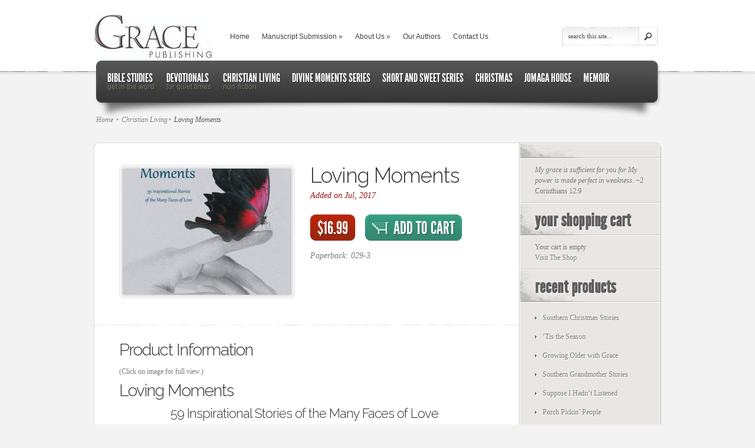

--- FILE ---
content_type: text/html; charset=UTF-8
request_url: https://grace-publishing.com/loving-moments/
body_size: 10702
content:
<!DOCTYPE html PUBLIC "-//W3C//DTD XHTML 1.0 Transitional//EN" "http://www.w3.org/TR/xhtml1/DTD/xhtml1-transitional.dtd">
<html xmlns="http://www.w3.org/1999/xhtml" lang="en-US" prefix="og: http://ogp.me/ns#">
<head profile="http://gmpg.org/xfn/11">
<meta http-equiv="Content-Type" content="text/html; charset=UTF-8" />

<link rel="stylesheet" href="https://grace-publishing.com/wp-content/themes/eStore/style.css" type="text/css" media="screen" />
<link rel="pingback" href="https://grace-publishing.com/xmlrpc.php" />

<!--[if lt IE 7]>
	<link rel="stylesheet" type="text/css" href="https://grace-publishing.com/wp-content/themes/eStore/css/ie6style.css" />
	<script type="text/javascript" src="https://grace-publishing.com/wp-content/themes/eStore/js/DD_belatedPNG_0.0.8a-min.js"></script>
	<script type="text/javascript">DD_belatedPNG.fix('img#logo');</script>
<![endif]-->
<!--[if IE 7]>
	<link rel="stylesheet" type="text/css" href="https://grace-publishing.com/wp-content/themes/eStore/css/ie7style.css" />
<![endif]-->
<!--[if IE 8]>
	<link rel="stylesheet" type="text/css" href="https://grace-publishing.com/wp-content/themes/eStore/css/ie8style.css" />
<![endif]-->

<script type="text/javascript">
	document.documentElement.className = 'js';
</script>

<title>Loving Moments - Grace Publishing</title>

<!-- This site is optimized with the Yoast SEO plugin v3.7.1 - https://yoast.com/wordpress/plugins/seo/ -->
<meta name="description" content="Loving Moments. 59 Inspirational Stories of the Many Faces of Love."/>
<meta name="robots" content="noodp"/>
<link rel="canonical" href="https://grace-publishing.com/loving-moments/" />
<meta property="og:locale" content="en_US" />
<meta property="og:type" content="article" />
<meta property="og:title" content="Loving Moments - Grace Publishing" />
<meta property="og:description" content="Loving Moments. 59 Inspirational Stories of the Many Faces of Love." />
<meta property="og:url" content="https://grace-publishing.com/loving-moments/" />
<meta property="og:site_name" content="Grace Publishing" />
<meta property="article:tag" content="Christian Living" />
<meta property="article:tag" content="Cindy Sproles" />
<meta property="article:tag" content="Divine Moments" />
<meta property="article:tag" content="Grace Publishing" />
<meta property="article:tag" content="Inspirational Stories" />
<meta property="article:tag" content="Samaritan&#039;s Purse" />
<meta property="article:tag" content="Yvonne Lehman" />
<meta property="article:section" content="Christian Living" />
<meta property="article:published_time" content="2017-07-25T15:06:09+00:00" />
<meta property="article:modified_time" content="2024-05-08T19:02:19+00:00" />
<meta property="og:updated_time" content="2024-05-08T19:02:19+00:00" />
<meta property="og:image" content="https://grace-publishing.com/wp-content/uploads/2017/07/Loving-Moments-Cover-Web.jpg" />
<meta property="og:image:width" content="846" />
<meta property="og:image:height" content="1308" />
<meta name="twitter:card" content="summary" />
<meta name="twitter:description" content="Loving Moments. 59 Inspirational Stories of the Many Faces of Love." />
<meta name="twitter:title" content="Loving Moments - Grace Publishing" />
<meta name="twitter:image" content="https://grace-publishing.com/wp-content/uploads/2017/07/Loving-Moments-Cover-Web.jpg" />
<!-- / Yoast SEO plugin. -->

<link rel='dns-prefetch' href='//s0.wp.com' />
<link rel='dns-prefetch' href='//secure.gravatar.com' />
<link rel='dns-prefetch' href='//fonts.googleapis.com' />
<link rel='dns-prefetch' href='//s.w.org' />
<link rel="alternate" type="application/rss+xml" title="Grace Publishing &raquo; Feed" href="https://grace-publishing.com/feed/" />
<link rel="alternate" type="application/rss+xml" title="Grace Publishing &raquo; Comments Feed" href="https://grace-publishing.com/comments/feed/" />
<link rel="alternate" type="application/rss+xml" title="Grace Publishing &raquo; Loving Moments Comments Feed" href="https://grace-publishing.com/loving-moments/feed/" />
		<script type="text/javascript">
			window._wpemojiSettings = {"baseUrl":"https:\/\/s.w.org\/images\/core\/emoji\/2\/72x72\/","ext":".png","svgUrl":"https:\/\/s.w.org\/images\/core\/emoji\/2\/svg\/","svgExt":".svg","source":{"concatemoji":"https:\/\/grace-publishing.com\/wp-includes\/js\/wp-emoji-release.min.js?ver=4.6.29"}};
			!function(e,o,t){var a,n,r;function i(e){var t=o.createElement("script");t.src=e,t.type="text/javascript",o.getElementsByTagName("head")[0].appendChild(t)}for(r=Array("simple","flag","unicode8","diversity","unicode9"),t.supports={everything:!0,everythingExceptFlag:!0},n=0;n<r.length;n++)t.supports[r[n]]=function(e){var t,a,n=o.createElement("canvas"),r=n.getContext&&n.getContext("2d"),i=String.fromCharCode;if(!r||!r.fillText)return!1;switch(r.textBaseline="top",r.font="600 32px Arial",e){case"flag":return(r.fillText(i(55356,56806,55356,56826),0,0),n.toDataURL().length<3e3)?!1:(r.clearRect(0,0,n.width,n.height),r.fillText(i(55356,57331,65039,8205,55356,57096),0,0),a=n.toDataURL(),r.clearRect(0,0,n.width,n.height),r.fillText(i(55356,57331,55356,57096),0,0),a!==n.toDataURL());case"diversity":return r.fillText(i(55356,57221),0,0),a=(t=r.getImageData(16,16,1,1).data)[0]+","+t[1]+","+t[2]+","+t[3],r.fillText(i(55356,57221,55356,57343),0,0),a!=(t=r.getImageData(16,16,1,1).data)[0]+","+t[1]+","+t[2]+","+t[3];case"simple":return r.fillText(i(55357,56835),0,0),0!==r.getImageData(16,16,1,1).data[0];case"unicode8":return r.fillText(i(55356,57135),0,0),0!==r.getImageData(16,16,1,1).data[0];case"unicode9":return r.fillText(i(55358,56631),0,0),0!==r.getImageData(16,16,1,1).data[0]}return!1}(r[n]),t.supports.everything=t.supports.everything&&t.supports[r[n]],"flag"!==r[n]&&(t.supports.everythingExceptFlag=t.supports.everythingExceptFlag&&t.supports[r[n]]);t.supports.everythingExceptFlag=t.supports.everythingExceptFlag&&!t.supports.flag,t.DOMReady=!1,t.readyCallback=function(){t.DOMReady=!0},t.supports.everything||(a=function(){t.readyCallback()},o.addEventListener?(o.addEventListener("DOMContentLoaded",a,!1),e.addEventListener("load",a,!1)):(e.attachEvent("onload",a),o.attachEvent("onreadystatechange",function(){"complete"===o.readyState&&t.readyCallback()})),(a=t.source||{}).concatemoji?i(a.concatemoji):a.wpemoji&&a.twemoji&&(i(a.twemoji),i(a.wpemoji)))}(window,document,window._wpemojiSettings);
		</script>
		<meta content="eStore v.5.1.6" name="generator"/><style type="text/css">
img.wp-smiley,
img.emoji {
	display: inline !important;
	border: none !important;
	box-shadow: none !important;
	height: 1em !important;
	width: 1em !important;
	margin: 0 .07em !important;
	vertical-align: -0.1em !important;
	background: none !important;
	padding: 0 !important;
}
</style>
<link rel='stylesheet' id='wspsc-style-css'  href='https://grace-publishing.com/wp-content/plugins/wordpress-simple-paypal-shopping-cart/wp_shopping_cart_style.css?ver=4.2.8' type='text/css' media='all' />
<link rel='stylesheet' id='estore-fonts-css'  href='https://fonts.googleapis.com/css?family=Raleway:400,300,200' type='text/css' media='all' />
<link rel='stylesheet' id='et-gf--css'  href='https://fonts.googleapis.com/css?family=:&#038;subset=latin' type='text/css' media='all' />
<link rel='stylesheet' id='et-shortcodes-css-css'  href='https://grace-publishing.com/wp-content/themes/eStore/epanel/shortcodes/css/shortcodes.css?ver=5.1.6' type='text/css' media='all' />
<link rel='stylesheet' id='social-logos-css'  href='https://grace-publishing.com/wp-content/plugins/jetpack/_inc/social-logos/social-logos.min.css?ver=1' type='text/css' media='all' />
<link rel='stylesheet' id='jetpack_css-css'  href='https://grace-publishing.com/wp-content/plugins/jetpack/css/jetpack.css?ver=4.3.5' type='text/css' media='all' />
<link rel='stylesheet' id='magnific_popup-css'  href='https://grace-publishing.com/wp-content/themes/eStore/includes/page_templates/js/magnific_popup/magnific_popup.css?ver=1.3.4' type='text/css' media='screen' />
<link rel='stylesheet' id='et_page_templates-css'  href='https://grace-publishing.com/wp-content/themes/eStore/includes/page_templates/page_templates.css?ver=1.8' type='text/css' media='screen' />
<script type='text/javascript' src='https://grace-publishing.com/wp-includes/js/jquery/jquery.js?ver=1.12.4'></script>
<script type='text/javascript' src='https://grace-publishing.com/wp-includes/js/jquery/jquery-migrate.min.js?ver=1.4.1'></script>
<link rel='https://api.w.org/' href='https://grace-publishing.com/wp-json/' />
<link rel="EditURI" type="application/rsd+xml" title="RSD" href="https://grace-publishing.com/xmlrpc.php?rsd" />
<link rel="wlwmanifest" type="application/wlwmanifest+xml" href="https://grace-publishing.com/wp-includes/wlwmanifest.xml" /> 
<meta name="generator" content="WordPress 4.6.29" />
<link rel='shortlink' href='https://wp.me/p38rwR-lA' />
<link rel="alternate" type="application/json+oembed" href="https://grace-publishing.com/wp-json/oembed/1.0/embed?url=https%3A%2F%2Fgrace-publishing.com%2Floving-moments%2F" />
<link rel="alternate" type="text/xml+oembed" href="https://grace-publishing.com/wp-json/oembed/1.0/embed?url=https%3A%2F%2Fgrace-publishing.com%2Floving-moments%2F&#038;format=xml" />

<!-- WP Simple Shopping Cart plugin v4.2.8 - https://www.tipsandtricks-hq.com/wordpress-simple-paypal-shopping-cart-plugin-768/ -->

	<script type="text/javascript">
	<!--
	//
	function ReadForm (obj1, tst) 
	{ 
	    // Read the user form
	    var i,j,pos;
	    val_total="";val_combo="";		
	
	    for (i=0; i<obj1.length; i++) 
	    {     
	        // run entire form
	        obj = obj1.elements[i];           // a form element
	
	        if (obj.type == "select-one") 
	        {   // just selects
	            if (obj.name == "quantity" ||
	                obj.name == "amount") continue;
		        pos = obj.selectedIndex;        // which option selected
		        val = obj.options[pos].value;   // selected value
		        val_combo = val_combo + " (" + val + ")";
	        }
	    }
		// Now summarize everything we have processed above
		val_total = obj1.product_tmp.value + val_combo;
		obj1.wspsc_product.value = val_total;
	}
	//-->
	</script>
<link rel='dns-prefetch' href='//v0.wordpress.com'>
		<style type="text/css">
		h1, h2, h3, h4, h5, h6, .description h2.title, .item-content h4, .product h3, .post h1, .post h2, .post h3, .post h4, .post h5, .post h6, .related-items span, .page-title, .product_title { font-family: '', ; }body { font-family: '', ; }		</style>
		<style type="text/css">
		#et_pt_portfolio_gallery { margin-left: -41px; }
		.et_pt_portfolio_item { margin-left: 31px; }
		.et_portfolio_small { margin-left: -40px !important; }
		.et_portfolio_small .et_pt_portfolio_item { margin-left: 29px !important; }
		.et_portfolio_large { margin-left: -24px !important; }
		.et_portfolio_large .et_pt_portfolio_item { margin-left: 4px !important; }
	</style>

</head>
<body class="single single-post postid-1338 single-format-standard cufon-enabled chrome et_includes_sidebar">
	<div id="header">
		<div class="container clearfix">
			<a href="https://grace-publishing.com/">				<img src="https://grace-publishing.com/wp-content/uploads/2013/01/Grace-no-cross-bw192.jpg" alt="Grace Publishing" id="logo"/></a>

			<ul id="top-menu" class="nav superfish clearfix"><li id="menu-item-28" class="menu-item menu-item-type-custom menu-item-object-custom menu-item-home menu-item-28"><a href="https://grace-publishing.com/">Home</a></li>
<li id="menu-item-69" class="menu-item menu-item-type-post_type menu-item-object-page menu-item-has-children menu-item-69"><a href="https://grace-publishing.com/manuscript-submission/">Manuscript Submission</a>
<ul class="sub-menu">
	<li id="menu-item-2072" class="menu-item menu-item-type-post_type menu-item-object-page menu-item-2072"><a href="https://grace-publishing.com/manuscript-submission/divine-moments-guidelines/">Divine Moments Anthologies</a></li>
</ul>
</li>
<li id="menu-item-97" class="menu-item menu-item-type-post_type menu-item-object-page menu-item-has-children menu-item-97"><a href="https://grace-publishing.com/about-us/">About Us</a>
<ul class="sub-menu">
	<li id="menu-item-102" class="menu-item menu-item-type-post_type menu-item-object-page menu-item-102"><a href="https://grace-publishing.com/about-us/our-beliefs/">Our Beliefs</a></li>
	<li id="menu-item-391" class="menu-item menu-item-type-post_type menu-item-object-page menu-item-391"><a href="https://grace-publishing.com/about-us/privacy-policy/">Privacy Policy</a></li>
	<li id="menu-item-1608" class="menu-item menu-item-type-post_type menu-item-object-page menu-item-1608"><a href="https://grace-publishing.com/about-us/short-sweet-takes-fifths-answers/">Short and Sweet Takes the Fifth&#8217;s Answers</a></li>
</ul>
</li>
<li id="menu-item-615" class="menu-item menu-item-type-post_type menu-item-object-page menu-item-615"><a href="https://grace-publishing.com/authors/">Our Authors</a></li>
<li id="menu-item-112" class="menu-item menu-item-type-post_type menu-item-object-page menu-item-112"><a href="https://grace-publishing.com/about-us/contact-us/">Contact Us</a></li>
</ul>
			<div id="search-bar">
				<form method="get" id="searchform1" action="https://grace-publishing.com/">
					<input type="text" value="search this site..." name="s" id="searchinput" />

					<input type="image" src="https://grace-publishing.com/wp-content/themes/eStore/images/search-icon.png" id="searchsubmit" />
				</form>
			</div> <!-- #search-bar -->

			<div id="menu">
				<ul id="secondary-menu" class="nav superfish clearfix"><li id="menu-item-268" class="menu-item menu-item-type-taxonomy menu-item-object-category"><a href="https://grace-publishing.com/category/bible-study-guides/"><strong>Bible Studies</strong><span>get in the word</span></a></li>
<li id="menu-item-269" class="menu-item menu-item-type-taxonomy menu-item-object-category"><a href="https://grace-publishing.com/category/christian-devotionals/"><strong>Devotionals</strong><span>For Quiet Times</span></a></li>
<li id="menu-item-617" class="menu-item menu-item-type-taxonomy menu-item-object-category current-post-ancestor current-menu-parent current-post-parent"><a href="https://grace-publishing.com/category/christian-non-fiction/"><strong>Christian Living</strong><span>non-fiction</span></a></li>
<li id="menu-item-2348" class="menu-item menu-item-type-taxonomy menu-item-object-category current-post-ancestor current-menu-parent current-post-parent"><a href="https://grace-publishing.com/category/divine-moments-series/"><strong>Divine Moments Series</strong><span></span></a></li>
<li id="menu-item-2370" class="menu-item menu-item-type-taxonomy menu-item-object-category"><a href="https://grace-publishing.com/category/short-and-sweet-series/"><strong>Short and Sweet Series</strong><span></span></a></li>
<li id="menu-item-2353" class="menu-item menu-item-type-taxonomy menu-item-object-category"><a href="https://grace-publishing.com/category/christmas/"><strong>Christmas</strong><span></span></a></li>
<li id="menu-item-2354" class="menu-item menu-item-type-taxonomy menu-item-object-category"><a href="https://grace-publishing.com/category/jomaga-house/"><strong>Jomaga House</strong><span></span></a></li>
<li id="menu-item-2357" class="menu-item menu-item-type-taxonomy menu-item-object-category"><a href="https://grace-publishing.com/category/memoir/"><strong>Memoir</strong><span></span></a></li>
</ul>			</div> <!-- #menu -->

		</div> <!-- .container -->
	</div> <!-- #header -->

	
	<div id="content" >
		<div class="container clearfix">
<div id="breadcrumbs">

					<a href="https://grace-publishing.com/">Home</a> <span class="sep"></span>

									<a href="https://grace-publishing.com/category/christian-non-fiction/">Christian Living</a><span class="sep"></span> Loving Moments					
</div> <!-- end #breadcrumbs -->
<div id="main-area">
	<div id="main-content" class="clearfix">
		<div id="left-column">
								<div class="post clearfix">

			
	<span class="band et_"></span>

<div id="product-slider">
	<div id="product-slides">
		<div class="item-slide">
						<a href="https://grace-publishing.com/wp-content/uploads/2017/07/Loving-Moments-Cover-Web.jpg" rel="gallery" class="fancybox">
				<img width="298" height="226" src="https://grace-publishing.com/wp-content/uploads/2017/07/Loving-Moments-Cover-Web-298x226.jpg" class="attachment-et-single-product-thumb2 size-et-single-product-thumb2 wp-post-image" alt="Loving Moments Cover Web" />				<span class="overlay"></span>
			</a>
		</div> <!-- .item-slide -->
	</div> <!-- #product-slides -->
</div> <!-- #product-slider -->

<div class="product-info">
	<h1 class="title">Loving Moments</h1>
			<p class="post-meta">Added  on Jul, 2017 </p>
	
	<div class="clearfix">
					<span class="price-single"><span>$16.99</span></span>
			<a href="#" class="addto-cart"><span>Add to cart</span></a>
			</div>

	<div class="description">
		<p>Paperback: 029-3</p>
	</div> <!-- .description -->

</div> <!-- #product-info -->

<div class="clear"></div>

<div class="hr"></div>

<h2>Product Information</h2>
<div class="wp_cart_button_wrapper"><form method="post" class="wp-cart-button-form" action="" style="display:inline" onsubmit="return ReadForm(this, true);" ><input type="hidden" id="_wpnonce" name="_wpnonce" value="806c18a4bc" /><input type="hidden" name="_wp_http_referer" value="/loving-moments/" /><input type="submit" class="wspsc_add_cart_submit" name="wspsc_add_cart_submit" value="Add to Cart" /><input type="hidden" name="wspsc_product" value="Loving Moments" /><input type="hidden" name="price" value="16.99" /><input type="hidden" name="product_tmp" value="Loving Moments" /><input type="hidden" name="shipping" value="3.00" /><input type="hidden" name="hash_one" value="c33ac0b3d36aec10a57cad69c5a56d7c" /><input type="hidden" name="hash_two" value="083a52a221ed71a7538a35013f832829" /><input type="hidden" name="cartLink" value="https://grace-publishing.com:443/loving-moments/" /><input type="hidden" name="addcart" value="1" /></form></div><div class="wp_cart_button_wrapper"><form method="post" class="wp-cart-button-form" action="" style="display:inline" onsubmit="return ReadForm(this, true);" ><input type="hidden" id="_wpnonce" name="_wpnonce" value="806c18a4bc" /><input type="hidden" name="_wp_http_referer" value="/loving-moments/" /><input type="submit" class="wspsc_add_cart_submit" name="wspsc_add_cart_submit" value="Add to Cart" /><input type="hidden" name="wspsc_product" value="<em>Loving Moments</em>" /><input type="hidden" name="price" value="16.99" /><input type="hidden" name="shipping" value="3.00" /><input type="hidden" name="addcart" value="1" /><input type="hidden" name="cartLink" value="https://grace-publishing.com:443/loving-moments/" /><input type="hidden" name="product_tmp" value="<em>Loving Moments</em>" /><input type="hidden" name="item_number" value="" /><input type="hidden" name="hash_one" value="c33ac0b3d36aec10a57cad69c5a56d7c" /><input type="hidden" name="hash_two" value="083a52a221ed71a7538a35013f832829" /></form></div>
<p>(Click on image for full view.)</p>
<h2>Loving Moments</h2>
<h3 style="text-align: center;">59 Inspirational Stories of the Many Faces of Love</h3>
<p>&nbsp;</p>
<p>How do you define <em>love</em>? The single word covers a very broad range of concepts. Here you’ll find 59 stories from 50 authors, stories that tell of the varied, meaningful, and inspiring faces of love. All remind us how important are family, friends, provision, simple joys, and moments of delight.</p>
<p><strong> </strong></p>
<p>Contributors:</p>
<p>Ellen Andersen, Sheryl M. Baker, Robin Bayne, Mason K Brown, Elsie H. Brunk, LeAnn Campbell, Rebecca Carpenter, John Chaney, Josh Clevenger, Andrea Cronrod, Jeanne Doyon, Kristin Tobin Dossett, Terri Elders, Debra Elliott, Georgia Florey-Evans, Dorothy Floyd, Janice S. Garey, Theresa Jenner Garrido, Dianna Good, Carol Graham, Kay Harper, Lydia E. Harris, Lori Hatcher, Judith Victoria Hensley, Helen L. Hoover, Cynthia Howerter, Amanda Hughes, Alice Klies, Nancy Julien Kopp, Barbara Latta, Marcia Lee Laycock, Yvonne Lehman, Diana Leagh Matthews, Beverly Hill McKinney, Lenora McWhorter, Julie Miller, Marybeth Mitcham, Vicki H. Moss, Marilyn Nutter, Colleen L. Reece, Phyllis A. Robeson, Toni Armstrong Sample, Karen Sawyer, Beverly Sce, Cindy Sproles, Shari Struyk, Annmarie B. Tait, Donn Taylor, Myrtle V. Thompson, Ann Greenleaf Wirtz</p>
<p>Royalties from the sale of <i>Loving Moments </i>will be donated to Samaritan’s Purse, a nondenominational evangelical Christian organization providing spiritual and physical aid to hurting people around the world.</p>
<p>&nbsp;</p>
<h5>Loving Moments</h5>
<p>&nbsp;</p>
<h6>Compiled and Edited by Yvonne Lehman</h6>
<p>&nbsp;</p>
<p>ISBN: 918-1-60495-029-8</p>
<p>183 pages</p>
<div class="sharedaddy sd-sharing-enabled"><div class="robots-nocontent sd-block sd-social sd-social-icon-text sd-sharing"><h3 class="sd-title">Share this:</h3><div class="sd-content"><ul><li class="share-facebook"><a rel="nofollow" data-shared="sharing-facebook-1338" class="share-facebook sd-button share-icon" href="https://grace-publishing.com/loving-moments/?share=facebook" target="_blank" title="Click to share on Facebook"><span>Facebook</span></a></li><li class="share-pinterest"><a rel="nofollow" data-shared="sharing-pinterest-1338" class="share-pinterest sd-button share-icon" href="https://grace-publishing.com/loving-moments/?share=pinterest" target="_blank" title="Click to share on Pinterest"><span>Pinterest</span></a></li><li class="share-twitter"><a rel="nofollow" data-shared="sharing-twitter-1338" class="share-twitter sd-button share-icon" href="https://grace-publishing.com/loving-moments/?share=twitter" target="_blank" title="Click to share on Twitter"><span>Twitter</span></a></li><li class="share-google-plus-1"><a rel="nofollow" data-shared="sharing-google-1338" class="share-google-plus-1 sd-button share-icon" href="https://grace-publishing.com/loving-moments/?share=google-plus-1" target="_blank" title="Click to share on Google+"><span>Google</span></a></li><li class="share-reddit"><a rel="nofollow" data-shared="" class="share-reddit sd-button share-icon" href="https://grace-publishing.com/loving-moments/?share=reddit" target="_blank" title="Click to share on Reddit"><span>Reddit</span></a></li><li class="share-tumblr"><a rel="nofollow" data-shared="" class="share-tumblr sd-button share-icon" href="https://grace-publishing.com/loving-moments/?share=tumblr" target="_blank" title="Click to share on Tumblr"><span>Tumblr</span></a></li><li class="share-print"><a rel="nofollow" data-shared="" class="share-print sd-button share-icon" href="https://grace-publishing.com/loving-moments/#print" target="_blank" title="Click to print"><span>Print</span></a></li><li class="share-email"><a rel="nofollow" data-shared="" class="share-email sd-button share-icon" href="https://grace-publishing.com/loving-moments/?share=email" target="_blank" title="Click to email this to a friend"><span>Email</span></a></li><li class="share-end"></li></ul></div></div></div><div class="clear"></div>


		<div class="related">
			<h2>Related Products</h2>
			<ul class="related-items clearfix">
									
					<li>
						<a href="https://grace-publishing.com/southern-christmas-stories/" class="clearfix">
							<img src="https://grace-publishing.com/wp-content/uploads/2025/11/113-4-Front-Cover-Web-44x44.jpg" alt='Southern Christmas Stories' width='44' height='44' />							<span>Southern Christmas Stories</span>
						</a>
					</li>
														
					<li class="second">
						<a href="https://grace-publishing.com/2384-2/" class="clearfix">
							<img src="https://grace-publishing.com/wp-content/uploads/2025/09/Tis-the-Season-Front-Cover-web-44x44.jpg" alt='&#8216;Tis the Season' width='44' height='44' />							<span>&#8216;Tis the Season</span>
						</a>
					</li>
														
					<li>
						<a href="https://grace-publishing.com/growing-older-grace/" class="clearfix">
							<img src="https://grace-publishing.com/wp-content/uploads/2025/07/Front-cover-web-44x44.jpg" alt='Growing Older with Grace' width='44' height='44' />							<span>Growing Older with Grace</span>
						</a>
					</li>
														
					<li class="second">
						<a href="https://grace-publishing.com/southern-grandmother-stories/" class="clearfix">
							<img src="https://grace-publishing.com/wp-content/uploads/2025/03/1073-Front-Cover-Color-Web-44x44.jpg" alt='Southern Grandmother Stories' width='44' height='44' />							<span>Southern Grandmother Stories</span>
						</a>
					</li>
												</ul>
		</div>
	
			</div> <!-- end .post -->
					
			
		</div> <!-- #left-column -->

		<div id="sidebar">
	<div id="text-4" class="widget widget_text"><h4 class="widgettitle"> </h4><div class="widget-content">			<div class="textwidget"><em>My grace is sufficient for you for My power is made perfect in weakness.</em> ~2 Corinthians 12:9</div>
		</div> <!-- .widget-content --></div> <!-- end .widget --><div id="wp_paypal_shopping_cart_widgets-2" class="widget widget_wp_paypal_shopping_cart_widgets"><h4 class="widgettitle">Your Shopping Cart</h4><div class="widget-content"><div class="wp_cart_empty_cart_section">Your cart is empty</div><div class="wp_cart_visit_shop_link"><a rel="nofollow" href="https://grace-publishing.com/">Visit The Shop</a></div></div> <!-- .widget-content --></div> <!-- end .widget -->		<div id="recent-posts-2" class="widget widget_recent_entries">		<h4 class="widgettitle">Recent Products</h4><div class="widget-content">		<ul>
					<li>
				<a href="https://grace-publishing.com/southern-christmas-stories/">Southern Christmas Stories</a>
						</li>
					<li>
				<a href="https://grace-publishing.com/2384-2/">&#8216;Tis the Season</a>
						</li>
					<li>
				<a href="https://grace-publishing.com/growing-older-grace/">Growing Older with Grace</a>
						</li>
					<li>
				<a href="https://grace-publishing.com/southern-grandmother-stories/">Southern Grandmother Stories</a>
						</li>
					<li>
				<a href="https://grace-publishing.com/suppose-i-hadnt-listened/">Suppose I Hadn&#8217;t Listened</a>
						</li>
					<li>
				<a href="https://grace-publishing.com/porch-pickin-people/">Porch Pickin&#8217; People</a>
						</li>
					<li>
				<a href="https://grace-publishing.com/a-gift-of-love/">A Gift of Love</a>
						</li>
					<li>
				<a href="https://grace-publishing.com/we-hold-these-truths/">We Hold These Truths</a>
						</li>
					<li>
				<a href="https://grace-publishing.com/treasured-moments/">Treasured Moments</a>
						</li>
					<li>
				<a href="https://grace-publishing.com/mishaps-and-misadventures/">Mishaps and Misadventures</a>
						</li>
					<li>
				<a href="https://grace-publishing.com/lost-and-found/">Lost . . . and Found</a>
						</li>
					<li>
				<a href="https://grace-publishing.com/joy-to-the-world/">Joy to the World</a>
						</li>
					<li>
				<a href="https://grace-publishing.com/pinky-pop-gary-grays-time-travel-adventure/">Pinky Pop and Gary Gray&#8217;s Time Travel Adventure</a>
						</li>
					<li>
				<a href="https://grace-publishing.com/world-wore-masks/">When the World Wore Masks</a>
						</li>
					<li>
				<a href="https://grace-publishing.com/christmas-spirit/">Christmas Spirit</a>
						</li>
					<li>
				<a href="https://grace-publishing.com/whats-in-a-name/">What&#8217;s in a Name?</a>
						</li>
					<li>
				<a href="https://grace-publishing.com/can-sir/">Can, Sir!</a>
						</li>
					<li>
				<a href="https://grace-publishing.com/grandmas-cookie-jar/">Grandma&#8217;s Cookie Jar</a>
						</li>
					<li>
				<a href="https://grace-publishing.com/1950-2/">Celebrating Christmas</a>
						</li>
					<li>
				<a href="https://grace-publishing.com/broken-moments/">Broken Moments</a>
						</li>
					<li>
				<a href="https://grace-publishing.com/christmas-stories/">Christmas Stories</a>
						</li>
					<li>
				<a href="https://grace-publishing.com/angels-in-disguise/">Angels in Disguise?</a>
						</li>
					<li>
				<a href="https://grace-publishing.com/1860-2/">Shining Through James</a>
						</li>
					<li>
				<a href="https://grace-publishing.com/pandemic-moments/">Pandemic Moments</a>
						</li>
					<li>
				<a href="https://grace-publishing.com/humili8ing/">Humili8ing Moments</a>
						</li>
					<li>
				<a href="https://grace-publishing.com/shine-on/">Shine On!</a>
						</li>
					<li>
				<a href="https://grace-publishing.com/romantic-moments/">Romantic Moments</a>
						</li>
					<li>
				<a href="https://grace-publishing.com/remembering-christmas/">Remembering Christmas</a>
						</li>
					<li>
				<a href="https://grace-publishing.com/a-different-beat/">A Different Beat</a>
						</li>
					<li>
				<a href="https://grace-publishing.com/a-good-while-back/">A Good While Back</a>
						</li>
					<li>
				<a href="https://grace-publishing.com/personal-titanic-moments/">Personal Titanic Moments</a>
						</li>
					<li>
				<a href="https://grace-publishing.com/short-and-sweet-family-album/">Short and Sweet Family Album</a>
						</li>
					<li>
				<a href="https://grace-publishing.com/short-sweet-takes-fifth/">Short and Sweet Takes the Fifth</a>
						</li>
					<li>
				<a href="https://grace-publishing.com/shining-through-the-psalms/">Shining Through the Psalms</a>
						</li>
					<li>
				<a href="https://grace-publishing.com/moments-billy-graham/">Moments With Billy Graham</a>
						</li>
					<li>
				<a href="https://grace-publishing.com/short-sweet-goes-fourth/">Short and Sweet Goes Fourth</a>
						</li>
					<li>
				<a href="https://grace-publishing.com/our-story/">Our Story</a>
						</li>
					<li>
				<a href="https://grace-publishing.com/nailed-it/">nailed it!</a>
						</li>
					<li>
				<a href="https://grace-publishing.com/the-short-and-sweet-of-it/">The Short and Sweet of It</a>
						</li>
					<li>
				<a href="https://grace-publishing.com/cool-inary-moments/">Cool-inary Moments</a>
						</li>
					<li>
				<a href="https://grace-publishing.com/merry-christmas-moments/">Merry Christmas Moments</a>
						</li>
					<li>
				<a href="https://grace-publishing.com/short-and-sweet-too/">Short and Sweet Too</a>
						</li>
					<li>
				<a href="https://grace-publishing.com/loving-moments/">Loving Moments</a>
						</li>
					<li>
				<a href="https://grace-publishing.com/short-and-sweet-small-words-for-big-thoughts/">Short and Sweet: Small Words for Big Thoughts</a>
						</li>
				</ul>
		</div> <!-- .widget-content --></div> <!-- end .widget -->		<div id="archives-2" class="widget widget_archive"><h4 class="widgettitle">Archives</h4><div class="widget-content">		<ul>
			<li><a href='https://grace-publishing.com/2025/11/'>November 2025</a></li>
	<li><a href='https://grace-publishing.com/2025/09/'>September 2025</a></li>
	<li><a href='https://grace-publishing.com/2025/07/'>July 2025</a></li>
	<li><a href='https://grace-publishing.com/2025/03/'>March 2025</a></li>
	<li><a href='https://grace-publishing.com/2024/12/'>December 2024</a></li>
	<li><a href='https://grace-publishing.com/2024/09/'>September 2024</a></li>
	<li><a href='https://grace-publishing.com/2024/08/'>August 2024</a></li>
	<li><a href='https://grace-publishing.com/2024/07/'>July 2024</a></li>
	<li><a href='https://grace-publishing.com/2024/05/'>May 2024</a></li>
	<li><a href='https://grace-publishing.com/2023/05/'>May 2023</a></li>
	<li><a href='https://grace-publishing.com/2022/10/'>October 2022</a></li>
	<li><a href='https://grace-publishing.com/2021/11/'>November 2021</a></li>
	<li><a href='https://grace-publishing.com/2020/11/'>November 2020</a></li>
	<li><a href='https://grace-publishing.com/2020/04/'>April 2020</a></li>
	<li><a href='https://grace-publishing.com/2019/10/'>October 2019</a></li>
	<li><a href='https://grace-publishing.com/2019/07/'>July 2019</a></li>
	<li><a href='https://grace-publishing.com/2018/11/'>November 2018</a></li>
	<li><a href='https://grace-publishing.com/2017/11/'>November 2017</a></li>
	<li><a href='https://grace-publishing.com/2017/10/'>October 2017</a></li>
	<li><a href='https://grace-publishing.com/2017/07/'>July 2017</a></li>
	<li><a href='https://grace-publishing.com/2017/06/'>June 2017</a></li>
	<li><a href='https://grace-publishing.com/2017/03/'>March 2017</a></li>
	<li><a href='https://grace-publishing.com/2016/10/'>October 2016</a></li>
	<li><a href='https://grace-publishing.com/2016/09/'>September 2016</a></li>
	<li><a href='https://grace-publishing.com/2015/11/'>November 2015</a></li>
	<li><a href='https://grace-publishing.com/2015/10/'>October 2015</a></li>
	<li><a href='https://grace-publishing.com/2015/08/'>August 2015</a></li>
	<li><a href='https://grace-publishing.com/2015/05/'>May 2015</a></li>
	<li><a href='https://grace-publishing.com/2014/11/'>November 2014</a></li>
	<li><a href='https://grace-publishing.com/2014/04/'>April 2014</a></li>
	<li><a href='https://grace-publishing.com/2013/06/'>June 2013</a></li>
	<li><a href='https://grace-publishing.com/2013/01/'>January 2013</a></li>
		</ul>
		</div> <!-- .widget-content --></div> <!-- end .widget --><div id="categories-2" class="widget widget_categories"><h4 class="widgettitle">Categories</h4><div class="widget-content">		<ul>
	<li class="cat-item cat-item-182"><a href="https://grace-publishing.com/category/barbara-dantoni-diggs/" >Barbara D&#039;Antoni Diggs</a>
</li>
	<li class="cat-item cat-item-2"><a href="https://grace-publishing.com/category/bible-study-guides/" title="get in the word">Bible Studies</a>
</li>
	<li class="cat-item cat-item-11"><a href="https://grace-publishing.com/category/children-homeschool/" >Children</a>
</li>
	<li class="cat-item cat-item-7"><a href="https://grace-publishing.com/category/christian-non-fiction/" title="non-fiction">Christian Living</a>
</li>
	<li class="cat-item cat-item-170"><a href="https://grace-publishing.com/category/christmas/" >Christmas</a>
</li>
	<li class="cat-item cat-item-4"><a href="https://grace-publishing.com/category/christian-devotionals/" title="Inspirational Messages">Devotionals</a>
</li>
	<li class="cat-item cat-item-112"><a href="https://grace-publishing.com/category/divine-moments-series/" >Divine Moments Series</a>
</li>
	<li class="cat-item cat-item-3"><a href="https://grace-publishing.com/category/christian-fiction/" title="adult">Fiction</a>
</li>
	<li class="cat-item cat-item-184"><a href="https://grace-publishing.com/category/grace-publishing/" >Grace Publishing</a>
</li>
	<li class="cat-item cat-item-82"><a href="https://grace-publishing.com/category/inspirational/" >Inspirational</a>
</li>
	<li class="cat-item cat-item-175"><a href="https://grace-publishing.com/category/jomaga-house/" >Jomaga House</a>
</li>
	<li class="cat-item cat-item-163"><a href="https://grace-publishing.com/category/jomaga-house-kids/" >Jomaga House Kids</a>
</li>
	<li class="cat-item cat-item-147"><a href="https://grace-publishing.com/category/memoir/" >Memoir</a>
</li>
	<li class="cat-item cat-item-183"><a href="https://grace-publishing.com/category/missionary/" >Missionary</a>
</li>
	<li class="cat-item cat-item-110"><a href="https://grace-publishing.com/category/non-fiction/" >Non-fiction</a>
</li>
	<li class="cat-item cat-item-174"><a href="https://grace-publishing.com/category/poetry/" >Poetry</a>
</li>
	<li class="cat-item cat-item-12"><a href="https://grace-publishing.com/category/publishing-grace/" title="Blog">Publishing Grace</a>
</li>
	<li class="cat-item cat-item-141"><a href="https://grace-publishing.com/category/shining-series/" >Shining Series</a>
</li>
	<li class="cat-item cat-item-113"><a href="https://grace-publishing.com/category/short-and-sweet-series/" >Short and Sweet Series</a>
</li>
	<li class="cat-item cat-item-8"><a href="https://grace-publishing.com/category/annual-church-stewardship-programs/" title="church programs">Stewardship</a>
</li>
	<li class="cat-item cat-item-1"><a href="https://grace-publishing.com/category/uncategorized/" >Uncategorized</a>
</li>
	<li class="cat-item cat-item-195"><a href="https://grace-publishing.com/category/vicki-h-moss/" >Vicki H Moss</a>
</li>
		</ul>
</div> <!-- .widget-content --></div> <!-- end .widget --><div id="text-2" class="widget widget_text"><h4 class="widgettitle"> </h4><div class="widget-content">			<div class="textwidget">© Copyright 2025 Grace Publishing, a division of The Jomaga Group, LLC. All Rights Reserved.</div>
		</div> <!-- .widget-content --></div> <!-- end .widget --></div> <!-- end #sidebar -->
				</div> <!-- #main-content -->
			</div> <!-- #main-area -->
			<div id="main-area-bottom"></div>

			<div id="footer">
				<p id="copyright">Designed by  <a href="http://www.elegantthemes.com" title="Elegant Themes">Elegant Themes</a> | Powered by  <a href="http://www.wordpress.org">Wordpress</a></p>
			</div> <!-- #footer-->

		</div> <!-- .container -->
	</div> <!-- #content -->

		<script type="text/javascript" src="https://grace-publishing.com/wp-content/themes/eStore/js/jquery.cycle.all.min.js"></script>
	<script type="text/javascript" src="https://grace-publishing.com/wp-content/themes/eStore/js/jquery.easing.1.3.js"></script>
	<script type="text/javascript" src="https://grace-publishing.com/wp-content/themes/eStore/js/superfish.js"></script>
	<script type="text/javascript">
	//<![CDATA[
		jQuery.noConflict();

		jQuery('ul#top-menu').superfish({
			delay:       300,                            // one second delay on mouseout
			animation:   {'marginLeft':'0px',opacity:'show'},  // fade-in and slide-down animation
			speed:       'fast',                          // faster animation speed
			onBeforeShow: function(){ this.css('marginLeft','20px'); },
			autoArrows:  true,                           // disable generation of arrow mark-up
			dropShadows: false                            // disable drop shadows
		}).find('li ul').prepend('<li class="top"><span class="menu-top"></span></li>').find('li:eq(1)').addClass('second');

		jQuery('ul#secondary-menu').superfish({
			delay:       300,                            // one second delay on mouseout
			animation:   {opacity:'show',height:'show'},  // fade-in and slide-down animation
			speed:       'fast',                          // faster animation speed
			autoArrows:  true,                           // disable generation of arrow mark-up
			dropShadows: false                            // disable drop shadows
		});

		et_search_bar();

		
		<!---- et_switcher plugin v1.4 ---->
		(function($)
		{
			$.fn.et_switcher = function(options)
			{
				var defaults =
				{
				   slides: '>div',
				   activeClass: 'active',
				   linksNav: '',
				   findParent: true, //use parent elements in defining lengths
				   lengthElement: 'li', //parent element, used only if findParent is set to true
				   useArrows: false,
				   arrowLeft: 'prevlink',
				   arrowRight: 'nextlink',
				   auto: false,
				   autoSpeed: 5000
				};

				var options = $.extend(defaults, options);

				return this.each(function()
				{
					var slidesContainer = jQuery(this);
					slidesContainer.find(options.slides).hide().end().find(options.slides).filter(':first').css('display','block');

					if (options.linksNav != '') {
						var linkSwitcher = jQuery(options.linksNav);

						linkSwitcher.click(function(){
							var targetElement;

							if (options.findParent) targetElement = jQuery(this).parent();
							else targetElement = jQuery(this);

							if (targetElement.hasClass('active')) return false;

							/* 	targetElement.siblings().removeClass('active').end().addClass('active');
								var ordernum = targetElement.prevAll(options.lengthElement).length;
								slidesContainer.find(options.slides).filter(':visible').hide()
									.end().end().find(options.slides).filter(':eq('+ordernum+')').stop().fadeIn(700);
							*/

							targetElement.siblings('.active').animate({marginTop: '-18px'},500,function(){
								jQuery(this).removeClass('active');

							});
							targetElement.animate({marginTop: '6px'},500,function(){
								jQuery(this).addClass('active');

							});
							var ordernum = targetElement.prevAll(options.lengthElement).length;

							slidesContainer.find(options.slides).filter(':visible').hide().end().end().find(options.slides).filter(':eq('+ordernum+')').stop().fadeIn(700);

							if (typeof interval != 'undefined') {
								clearInterval(interval);
								auto_rotate();
							};

							return false;
						});
					};

					jQuery('#'+options.arrowRight+', #'+options.arrowLeft).click(function(){

						var slideActive = slidesContainer.find(options.slides).filter(":visible"),
							nextSlide = slideActive.next(),
							prevSlide = slideActive.prev();

						if (jQuery(this).attr("id") == options.arrowRight) {
							if (nextSlide.length) {
								var ordernum = nextSlide.prevAll().length;
							} else { var ordernum = 0; }
						};

						if (jQuery(this).attr("id") == options.arrowLeft) {
							if (prevSlide.length) {
								var ordernum = prevSlide.prevAll().length;
							} else { var ordernum = slidesContainer.find(options.slides).length-1; }
						};

						slidesContainer.find(options.slides).filter(':visible').hide().end().end().find(options.slides).filter(':eq('+ordernum+')').stop().fadeIn(700);

						if (typeof interval != 'undefined') {
							clearInterval(interval);
							auto_rotate();
						};

						return false;
					});

					if (options.auto) {
						auto_rotate();
					};

					function auto_rotate(){
						interval = setInterval(function(){
							var slideActive = slidesContainer.find(options.slides).filter(":visible"),
								nextSlide = slideActive.next();

							if (nextSlide.length) {
								var ordernum = nextSlide.prevAll().length;
							} else { var ordernum = 0; }

							if (options.linksNav === '')
								jQuery('#'+options.arrowRight).trigger("click");
							else
								linkSwitcher.filter(':eq('+ordernum+')').trigger("click");
						},options.autoSpeed);
					};
				});
			}
		})(jQuery);

		var $featuredArea = jQuery('#featured #slides');

		jQuery(window).load( function(){
			if ($featuredArea.length) {
				$featuredArea.css( 'backgroundImage', 'none' );
				$featuredArea.et_switcher({
					linksNav: '#switcher a',
											auto: false,
										findParent: true,
					lengthElement: 'div'
				});
			};
		} );


		var $slider_content = jQuery('#scroller #items');
		if ($slider_content.length) {
			$slider_content.cycle({
				fx: 'scrollHorz',
				timeout: 0,
				speed: 700,
				cleartypeNoBg: true,
				next:   'a#right-arrow',
				prev:   'a#left-arrow'
			});
		};

		var $featured = jQuery('#product-slider'),
			$featured_content = jQuery('#product-slides'),
			$controller = jQuery('#product-thumbs'),
			$slider_control_tab = $controller.find('a');
		if ($featured_content.length) {
			$featured_content.cycle({
				fx: 'fade',
				timeout: 0,
				speed: 700,
				cleartypeNoBg: true
			});

			var ordernum;

			function gonext(this_element){
				$controller.find("a.active").removeClass('active');

				this_element.addClass('active');

				ordernum = this_element.attr("rel");
				$featured_content.cycle(ordernum-1);

				if (typeof interval != 'undefined') {
					clearInterval(interval);
					auto_rotate();
				};
			}

			$slider_control_tab.click(function(){
				gonext(jQuery(this));
				return false;
			});
		};


		<!---- Search Bar Improvements ---->
		function et_search_bar(){
			var $searchform = jQuery('#header #searchform1'),
				$searchinput = $searchform.find("input#searchinput"),
				searchvalue = $searchinput.val();

			$searchinput.focus(function(){
				if (jQuery(this).val() === searchvalue) jQuery(this).val("");
			}).blur(function(){
				if (jQuery(this).val() === "") jQuery(this).val(searchvalue);
			});
		};
	//]]>
	</script>		<div style="display:none">
	</div>
<script type="text/javascript">
			var form_object = jQuery("input[name='addcart']").parent('form');
			form_object.css('display','none');
			jQuery("a.addto-cart").click(function(){
				form_object.trigger("submit");
				return false;
			});
		</script>
	<script type="text/javascript">
		window.WPCOM_sharing_counts = {"https:\/\/grace-publishing.com\/loving-moments\/":1338};
	</script>
			<div id="sharing_email" style="display: none;">
		<form action="/loving-moments/" method="post">
			<label for="target_email">Send to Email Address</label>
			<input type="email" name="target_email" id="target_email" value="" />

			
				<label for="source_name">Your Name</label>
				<input type="text" name="source_name" id="source_name" value="" />

				<label for="source_email">Your Email Address</label>
				<input type="email" name="source_email" id="source_email" value="" />

						<input type="text" id="jetpack-source_f_name" name="source_f_name" class="input" value="" size="25" autocomplete="off" />
			<script> document.getElementById('jetpack-source_f_name').value = ''; </script>
			
			<img style="float: right; display: none" class="loading" src="https://grace-publishing.com/wp-content/plugins/jetpack/modules/sharedaddy/images/loading.gif" alt="loading" width="16" height="16" />
			<input type="submit" value="Send Email" class="sharing_send" />
			<a rel="nofollow" href="#cancel" class="sharing_cancel">Cancel</a>

			<div class="errors errors-1" style="display: none;">
				Post was not sent - check your email addresses!			</div>

			<div class="errors errors-2" style="display: none;">
				Email check failed, please try again			</div>

			<div class="errors errors-3" style="display: none;">
				Sorry, your blog cannot share posts by email.			</div>
		</form>
	</div>
<script type='text/javascript' src='https://grace-publishing.com/wp-includes/js/comment-reply.min.js?ver=4.6.29'></script>
<script type='text/javascript' src='https://s0.wp.com/wp-content/js/devicepx-jetpack.js?ver=202605'></script>
<script type='text/javascript' src='https://secure.gravatar.com/js/gprofiles.js?ver=2026Janaa'></script>
<script type='text/javascript'>
/* <![CDATA[ */
var WPGroHo = {"my_hash":""};
/* ]]> */
</script>
<script type='text/javascript' src='https://grace-publishing.com/wp-content/plugins/jetpack/modules/wpgroho.js?ver=4.6.29'></script>
<script type='text/javascript' src='https://grace-publishing.com/wp-content/themes/eStore/includes/page_templates/js/jquery.easing-1.3.pack.js?ver=1.3.4'></script>
<script type='text/javascript' src='https://grace-publishing.com/wp-content/themes/eStore/includes/page_templates/js/magnific_popup/jquery.magnific-popup.js?ver=1.3.4'></script>
<script type='text/javascript'>
/* <![CDATA[ */
var et_ptemplates_strings = {"captcha":"Captcha","fill":"Fill","field":"field","invalid":"Invalid email"};
/* ]]> */
</script>
<script type='text/javascript' src='https://grace-publishing.com/wp-content/themes/eStore/includes/page_templates/js/et-ptemplates-frontend.js?ver=1.1'></script>
<script type='text/javascript' src='https://grace-publishing.com/wp-includes/js/wp-embed.min.js?ver=4.6.29'></script>
<script type='text/javascript'>
/* <![CDATA[ */
var sharing_js_options = {"lang":"en","counts":"1"};
/* ]]> */
</script>
<script type='text/javascript' src='https://grace-publishing.com/wp-content/plugins/jetpack/modules/sharedaddy/sharing.js?ver=4.3.5'></script>
<script type='text/javascript'>
var windowOpen;
			jQuery( document.body ).on( 'click', 'a.share-facebook', function() {
				// If there's another sharing window open, close it.
				if ( 'undefined' !== typeof windowOpen ) {
					windowOpen.close();
				}
				windowOpen = window.open( jQuery( this ).attr( 'href' ), 'wpcomfacebook', 'menubar=1,resizable=1,width=600,height=400' );
				return false;
			});
var windowOpen;
			jQuery( document.body ).on( 'click', 'a.share-twitter', function() {
				// If there's another sharing window open, close it.
				if ( 'undefined' !== typeof windowOpen ) {
					windowOpen.close();
				}
				windowOpen = window.open( jQuery( this ).attr( 'href' ), 'wpcomtwitter', 'menubar=1,resizable=1,width=600,height=350' );
				return false;
			});
var windowOpen;
			jQuery( document.body ).on( 'click', 'a.share-google-plus-1', function() {
				// If there's another sharing window open, close it.
				if ( 'undefined' !== typeof windowOpen ) {
					windowOpen.close();
				}
				windowOpen = window.open( jQuery( this ).attr( 'href' ), 'wpcomgoogle-plus-1', 'menubar=1,resizable=1,width=480,height=550' );
				return false;
			});
var windowOpen;
			jQuery( document.body ).on( 'click', 'a.share-tumblr', function() {
				// If there's another sharing window open, close it.
				if ( 'undefined' !== typeof windowOpen ) {
					windowOpen.close();
				}
				windowOpen = window.open( jQuery( this ).attr( 'href' ), 'wpcomtumblr', 'menubar=1,resizable=1,width=450,height=450' );
				return false;
			});
</script>
<script type='text/javascript' src='https://stats.wp.com/e-202605.js' async defer></script>
<script type='text/javascript'>
	_stq = window._stq || [];
	_stq.push([ 'view', {v:'ext',j:'1:4.3.5',blog:'46341457',post:'1338',tz:'-6',srv:'grace-publishing.com'} ]);
	_stq.push([ 'clickTrackerInit', '46341457', '1338' ]);
</script>

</body>
</html>

--- FILE ---
content_type: text/css
request_url: https://grace-publishing.com/wp-content/themes/eStore/style.css
body_size: 6652
content:
/*
Theme Name: eStore
Theme URI: http://www.elegantthemes.com/gallery/
Version: 5.1.6
Description: 2 Column theme from Elegant Themes
Author: Elegant Themes
Author URI: http://www.elegantthemes.com
*/


/*------------------------------------------------*/
/*-----------------[RESET]------------------------*/
/*------------------------------------------------*/

/* http://meyerweb.com/eric/tools/css/reset/ */
/* v1.0 | 20080212 */

html, body, div, span, applet, object, iframe,
h1, h2, h3, h4, h5, h6, p, blockquote, pre,
a, abbr, acronym, address, big, cite, code,
del, dfn, em, font, img, ins, kbd, q, s, samp,
small, strike, strong, sub, sup, tt, var,
b, u, i, center,
dl, dt, dd, ol, ul, li,
fieldset, form, label, legend { margin: 0; padding: 0; border: 0; outline: 0; font-size: 100%; vertical-align: baseline; background: transparent; }

body { line-height: 1; }
ol, ul { list-style: none; }
blockquote, q {	quotes: none; }

blockquote:before, blockquote:after,q:before, q:after { content: ''; content: none; }

/* remember to define focus styles! */
:focus { outline: 0; }

/* remember to highlight inserts somehow! */
ins { text-decoration: none; }
del { text-decoration: line-through; }

/* tables still need 'cellspacing="0"' in the markup */
table { border-collapse: collapse; border-spacing: 0; }


/*------------------------------------------------*/
/*-----------------[BASIC STYLES]-----------------*/
/*------------------------------------------------*/

@font-face {
	font-family: 'LeagueGothicRegular';
	src: url('fonts/League_Gothic-webfont.eot');
	src: url('fonts/League_Gothic-webfont.eot?#iefix') format('embedded-opentype'),
		 url('fonts/League_Gothic-webfont.woff') format('woff'),
		 url('fonts/League_Gothic-webfont.ttf') format('truetype'),
		 url('fonts/League_Gothic-webfont.svg#LeagueGothicRegular') format('svg');
    font-weight: normal;
    font-style: normal;
}

body { background: #f3f3f3; text-align: center; line-height: 18px; font-family: Georgia, serif; font-size: 12px; color: #7c7b7a; }


#featured span.tag, h3#deals-title, #content span.tag, h4.widgettitle, ul#secondary-menu li a strong, span.price-single, .addto-cart, .wp-pagenavi span.current, .wp-pagenavi a.page, .single-product .summary .price, ul#secondary-menu > li.logout > a, .woocommerce-pagination a, .woocommerce-pagination ul li span { font-family: 'LeagueGothicRegular', Arial, sans-serif; }

#featured span.tag { text-shadow: 1px 1px 0px rgba(0,0,0,0.4); }
#content span.tag { text-shadow: 1px 1px 0px #131212; }
h4.widgettitle { text-shadow: 1px 1px 0px #fff; }
ul#secondary-menu li a strong { text-shadow: 1px 1px 0px #1d1d1d; }
span.price-single { text-shadow: 1px 1px 1px rgba(0,0,0,0.4); }
.addto-cart { text-shadow: 1px 1px 1px rgba(0,0,0,0.4); }

.description h2.title, .item-content h4, .product h3, .post h1, .post h2, .post h3, .post h4, .post h5, .post h6, .related ul.products span, .page-title, .product_title { font-family: 'Raleway', Arial, sans-serif; font-weight: 300; }


a { text-decoration: none; color: #5f5f5f; }
a:hover { text-decoration: underline; }
.clear { clear: both; }
.ui-tabs-hide { display: none; }
br.clear { margin: 0px; padding: 0px; }

h1, h2, h3, h4, h5, h6 { font-weight: bold; padding-bottom: 5px; color: #303030; letter-spacing: -1px; line-height: 1em; }
h1 a, h2 a, h3 a, h4 a, h5 a, h6 a { color: #303030; }
h1 { font-size: 35px; }
h2 { font-size: 24px; }
h3 { font-size: 22px; }
h4 { font-size: 18px; }
h5 { font-size: 16px; }
h6 { font-size: 14px; }
p { padding-bottom: 10px; }
strong { font-weight: bold; color: #1c1c1c; }
cite, em, i { font-style: italic; }
pre, code { font-family: Courier New, monospace; margin-bottom: 10px; }
ins { text-decoration: none; }
sup, sub { height: 0; line-height: 1; position: relative; vertical-align: baseline; }
sup { bottom: 0.8em; }
sub { top: 0.3em; }
dl { margin: 0 0 1.5em 0; }
dl dt { font-weight: bold; }
dd  { margin-left: 1.5em;}
blockquote  { margin: 1.5em; padding: 1em; color: #666666; background: #e6e6e6; font-style: italic; border: 1px solid #dcdcdc; }
	blockquote p { padding-bottom: 0px; }

input[type=text],input.text, input.title, textarea, select { background-color:#fff; border:1px solid #bbb; padding: 2px; color: #4e4e4e; }
input[type=text]:focus, input.text:focus, input.title:focus, textarea:focus, select:focus { border-color:#2D3940; color: #3e3e3e; }
input[type=text], input.text, input.title, textarea, select { margin:0.5em 0; }
textarea { padding: 4px; }

img#about-image { float: left; margin: 3px 8px 8px 0px; }

.clearfix:after { visibility: hidden; display: block; font-size: 0; content: " "; clear: both; height: 0; }
* html .clearfix             { zoom: 1; } /* IE6 */
*:first-child+html .clearfix { zoom: 1; } /* IE7 */

/*------------------------------------------------*/
/*---------------[MAIN LAYOUT INFO]---------------*/
/*------------------------------------------------*/

.container { text-align: left; width: 962px; margin: 0 auto; position: relative; }

#header { padding: 25px 0px 0px; background: #ffffff url(images/header-bottom-bg.png) repeat-x bottom left; height: 101px; }
	img#logo { float: left; margin: 0px 23px 0px 0px; }
	#search-bar { float: right; background: url(images/search-bg.png) no-repeat; width: 162px; height: 31px; margin-top: 21px; margin-right:6px; }
		#search-bar #searchinput { background: none; border: none; float: left; margin: 7px 6px 0 0px; width: 112px; padding-left: 10px; font-size: 11px; font-family: Georgia, serif; color: #494949; }
		#search-bar #searchsubmit { margin-top: 1px; }

	#menu { position: absolute; bottom: -103px; left: 0px; background: url(images/secondary-menu.png) no-repeat; width: 961px; height: 98px; z-index: 10; }

	h3#deals-title { font-size: 24px; text-transform: uppercase; color: #5f5e5e; padding-left: 25px; background: url(images/deals-bg.png) no-repeat bottom left; height: 47px; position: absolute; top: -15px; left: 27px; }
		h3#deals-title span { background: url(images/deals-bg.png) no-repeat top right; padding: 14px 23px 17px 7px; display: block; }

#content { padding-bottom:20px; }
body#home #content { background: #f3f3f3 url(images/content-bg.png) repeat-x; }
	body#home #content .container { padding: 52px 0px 0px; }
	#content .container { padding: 60px 0px 0px; }
		#scroller { position: relative; float: left; margin-bottom: 40px; }
			#scroller a#left-arrow, #scroller a#right-arrow { display:block; width: 23px; height:35px; text-indent:-9999px; margin-top: 79px; float: left; }
			#scroller a#left-arrow { background: url(images/left-arrow.png) no-repeat; margin-left:0px; margin-right:1px; }
			#scroller a#right-arrow { background: url(images/right-arrow.png) no-repeat; margin-left: 14px; }

			#scroller #items { float: left; width: 906px; }

			#scroller .block { padding-left: 17px; height: 205px; }
				#items .item { background: url(images/item-bottom-bg.png) no-repeat bottom left; padding-bottom: 28px; float: left; width: 208px; position: relative; margin-right: 17px; }
					#items .item-top { background: url(images/item-top.png) no-repeat; height: 13px; }
					#items .item-content { background: url(images/item-bg.png) repeat-y; min-height: 100px; padding: 7px 20px 2px; }
						.item-content h4 { font-size: 16px; padding-bottom: 0px; }
							.item-content h4 a:hover { text-decoration: none; }
					#items .item a.more { position: absolute; bottom: -7px; left: 70px; }

						.product span.tag, #items .item-content span.tag { color: #ede7c2; font-size: 22px; position: absolute; left: -15px; display: block; background: url(images/scroller-item-tag.png) no-repeat bottom right; padding-right: 11px; text-shadow: 1px 1px 1px #131212; }
						#items .item-content span.tag { top: 18px; }
							.product span.tag > span, #items .item-content span.tag > span { display: block; background: url(images/scroller-item-tag.png) no-repeat; padding-left: 9px; height:36px; padding-top: 9px; }

		#main-area-bottom { height: 9px; background: url(images/content-bottom.png) no-repeat; }
		#main-area { background: url(images/content-top.png) no-repeat; padding-top: 8px; }
			#main-content { background: url(images/main-bg.png) repeat-y; padding: 0px 1px 15px 1px; }
				#left-column { float: left; width: 720px; margin-top:-8px; }

					#left-column .product { float: left; background: url(images/product-right.png) repeat-y top right; position: relative; }
						.product .product-content { padding: 24px 23px 19px 24px; width: 193px; background: url(images/product-bottom.png) repeat-x bottom left; }
							.product a.image { display: block; position: relative; }
								.product a.image:hover { text-decoration: none; }
								.product-content span.tag { bottom: 20px; }
								.rounded { border-radius: 10px; -webkit-border-radius: 10px; -moz-border-radius: 10px; border:1px solid #ebebeb; display:inline-block; overflow:hidden; width: 193px; height: 130px; margin-bottom: 10px; }
							.product h3 { font-size: 24px !important; }
								.product h3 a:hover { text-decoration: none; }
							.product-content a.more { float: left; margin-left: 60px; }

							.woocommerce ul.products li.product, .woocommerce-page ul.products li.product { width: 240px !important; margin: 0 !important; }
							.products.list .product-content { width: 670px; }
							.products.list .product .image { float: left; margin-right: 34px; }
							.products.list hr { display: none; }

							span.band { position: absolute; top: -10px; right: -11px; display: block; width: 101px; height: 101px; }
							span.et_onsale { background: url(images/band-onsale.png) no-repeat; }
							span.et_buygetone { background: url(images/band-buygetone.png) no-repeat; }
							span.et_outofstock { background: url(images/band-outofstock.png) no-repeat; }


						#left-column .last { background: none !important; }

	#breadcrumbs { padding: 10px 5px 31px 4px; font: italic 12px Georgia, serif; color: #4e4d4d; text-shadow: 1px 1px 1px #ffffff; }
		#breadcrumbs .sep { background:url("images/breadcrumbs_separator.png") no-repeat; display:inline-block; height:7px; margin:1px 1px 0 3px; width:4px; }
		#breadcrumbs a { color: #807f7f; }
		#breadcrumbs a:hover { text-decoration: none; color: #4e4d4d; }


	.post { padding: 38px 50px 34px 42px; position: relative; }

		.post ul { list-style-type: disc; margin: 10px 0px 10px 20px; }
			.post ol { list-style-type: decimal; list-style-position: inside; margin: 10px 0px 10px 2px; }
				.post ul li ul, .post ul li ol { margin: 2px 0px 2px 20px; }
				.post ol li ul, .post ol li ol  { margin: 2px 0px 2px 35px; }

		#product-slider { float: left; width: 298px; margin: 0px 25px 10px 0px; }
			#product-slides { margin: 0px 0px 7px; }
				.item-slide	{ position: relative; }
					.item-slide .overlay { background: url(images/big-overlay.png) no-repeat; display:block; height:226px; width:298px; position: absolute; top: 0px; left: 0px; }

				#product-thumbs a { display: block; position: relative; float: left; margin-right: 6px; }
					#product-thumbs a .overlay { background: url(images/overlay-sprite.png) no-repeat; display: block; width: 69px; height: 69px; position: absolute; top: 0px; left: 0px; }
					#product-thumbs a.active .overlay, #product-thumbs a:hover .overlay { background: url(images/overlay-sprite.png) bottom left; }

		.product-info { float:right; width:304px; }
			p.post-meta { color: #990f0f; font: italic 14px/24px Georgia,serif; padding-bottom: 20px; }
				p.post-meta a { color: #930000; font-weight: bold; }
			span.price-single { background: url(images/price-single.png) no-repeat top right; padding-right: 13px; display: block; float: left; color: #ffffff; font-size: 30px; text-shadow:1px 1px 1px rgba(0,0,0,0.4); margin: 0px 16px 0px 0px; }
				span.price-single span { display: block; padding:11px 0 6px 12px; background: url(images/price-single.png) no-repeat top left; }
				a.addto-cart span, span.price-single span { height: 29px; line-height: 25px; }
			a.addto-cart { float: left; background: url(images/addto-cart.png) no-repeat top right; padding-right: 13px; display: block; color: #ffffff !important; font-size: 30px; text-shadow:1px 1px 1px rgba(0,0,0,0.4); text-transform: uppercase; }
				a.addto-cart span { display: block; padding:11px 0 6px 48px; background: url(images/addto-cart.png) no-repeat top left; }
			a.addto-cart:hover { text-decoration: none; }
			div.description { font-style: italic; font-size: 14px; margin: 15px 0px 0px; }

		div.hr { background: url(images/hr-bg.png) no-repeat; height: 1px; width: 720px; margin: 28px 0px 28px -42px; }
		.post h2 { font-size: 28px; margin-bottom: 8px; }
		.post a { color: #9c260e; }

		.related { padding: 35px 0px 0px; }
			.related ul.products { background: url(images/hr-bg.png) no-repeat; margin: 0px -50px 0px -42px !important; list-style-type: none !important; }
				.woocommerce-page #left-column .related ul.products li { float: left; width: 360px !important; background: url(images/hr-bg.png) no-repeat bottom left !important; }
					.related ul.products a { display: block; background: url(images/relatedbg-right.png) repeat-y top right; padding: 10px 5px 9px 52px; min-height: 52px; }
					.related ul.products li.second a { background: none; padding-left: 12px; }
					.related ul.products a:hover { text-decoration: none; }
						.woocommerce ul.products img { max-width: 52px; padding: 3px; border: 1px solid #e2e2e2; background: #ffffff; float: left; margin-right: 17px !important; }
						.related ul.products span { color: #303030; font-size: 18px; float: left; width: 225px; padding-top:7px; }
		.related ul.products span.onsale { display: none; }
		body.woocommerce.single-product #left-column .related ul.products li { float:left; }

		div.dnone { display: none; float: left; }

			#product-slides { height:226px !important; position:relative !important; width:298px !important; }

	#footer { margin-top: 24px; }
		#footer p#copyright { text-align: right; color: #807f7f; text-shadow: 1px 1px 1px #ffffff; font-size: 11px; padding-right: 10px; }
			#footer p#copyright a { font-weight: bold; font-style: italic; }

/*------------------------------------------------*/
/*---------------[DROPDOWN MENU]------------------*/
/*------------------------------------------------*/

ul#top-menu { float: left; padding: 25px 0px 0px; font-family: Arial, Verdana, sans-serif; }
	ul#top-menu li { padding-right: 8px; margin-right:5px; }
		ul#top-menu li a { display: block; color: #404040; padding: 3px 0px 4px 8px; }
		ul#top-menu li a:hover { text-decoration: none; }

	ul#top-menu > li.current_page_item, ul#top-menu > li:hover { background: url(images/top-link-bg.png) no-repeat top right; padding-right: 8px; }
		ul#top-menu > li.current_page_item > a, ul#top-menu > li:hover > a { display: block; color: #404040; background: url(images/top-link-bg.png) no-repeat; }

	ul#top-menu ul { z-index: 9999; background: url(images/top-dropdown.png) no-repeat bottom left; width: 158px; padding: 0px 19px 17px; }
		ul#top-menu ul li.top { background: none !important; padding: 0px !important; margin-bottom: -8px; }
			ul#top-menu span.menu-top { background:url(images/top-dropdown-topbg.png) no-repeat; display:block; height:12px; left:-19px; position:absolute; top:-12px; width:196px; }
		ul#top-menu ul li { background: url(images/top-separator.png) no-repeat bottom left; padding-bottom: 2px; }
			ul#top-menu ul li a { width: 158px; background: url(images/top-dropdown-bullet.png) no-repeat 1px 12px; padding: 5px 2px 5px 15px; }
			ul#top-menu ul li a:hover { color: #000000; }

			ul#top-menu ul li.second > a { padding-top: 0px; background-position: 1px 7px; }

			ul#top-menu li:hover ul, ul#top-menu li.sfHover ul { left:0px; top:36px; }
			ul#top-menu li li:hover ul, ul#top-menu li li.sfHover ul { left:173px; top:0px; }

ul#secondary-menu { padding: 20px 0px 0px 23px; }
	ul#secondary-menu li { padding-right: 20px; }
		ul#secondary-menu li.current_page_item > a > strong, , ul#secondary-menu li.current-menu-item > a > strong { color:#ede7c2; }
		ul#secondary-menu li a strong, ul#secondary-menu > li.logout > a { color:#ffffff; display:block; font-size:20px; font-weight:normal; text-shadow: 1px 1px 1px rgba(0, 0, 0, 0.3); text-transform:uppercase; margin-bottom:-3px; }
			ul#secondary-menu li a span { color: #828282; text-transform: lowercase; font-family: Century Gothic, sans-serif; text-shadow: 1px 1px 1px #2d2d2d; }
			ul#secondary-menu li a:hover { text-decoration: none; }
				ul#secondary-menu li a:hover strong { color: #ede7c2; }
				ul#secondary-menu li a:hover span, ul#secondary-menu li > a > span { color: #7b786a; }

		ul#secondary-menu ul { width: 345px; background: url(images/secondary-dropdown.png) repeat-y; padding: 3px 0px 15px; box-shadow: 3px 6px 7px 1px rgba(0, 0, 0, 0.5); -moz-box-shadow:3px 6px 7px 1px rgba(0, 0, 0, 0.5); -webkit-box-shadow: 3px 6px 7px 1px rgba(0, 0, 0, 0.5); border-radius: 8px; -moz-border-radius: 8px; -webkit-border-radius: 8px; border-top-left-radius: 0px; -moz-border-radius-topleft: 0px; -webkit-border-top-left-radius: 0px; border-top-right-radius: 0px; -moz-border-radius-topright: 0px; -webkit-border-top-right-radius: 0px; border: 1px solid #232323; border-top: none; }
		ul#secondary-menu li:hover ul, ul#secondary-menu li.sfHover ul { left:0px; top:51px; }
			ul#secondary-menu li:hover ul ul, ul#secondary-menu li.sfHover ul ul { left:173px; top:-3px; border-radius: 8px; -moz-border-radius: 8px; -webkit-border-radius: 8px; border: 1px solid #232323; }

			ul#secondary-menu ul li { background: url(images/secondary-dropdown-bottom.png) repeat-x bottom left; padding: 0px 0px 2px 2px; }
				ul#secondary-menu ul li a { display: block; padding: 9px 3px 9px 28px; width: 139px; color: #ffffff; font-family: Century Gothic, Arial, sans-serif; text-shadow: 1px 1px 1px rgba(0, 0, 0, 0.3); background: url(images/secondary-dropdown-bullet.png) no-repeat 15px 17px; }
				ul#secondary-menu ul li a:hover { background-color: #383838; color: #ede7c2; }


/*------------------------------------------------*/
/*--------------[FEATURED SLIDER]-----------------*/
/*------------------------------------------------*/

#featured { background-color: #969384; height: 501px; position: relative; }
	#featured #top-shadow { position: absolute; top: 0px; left: 0px; background: url(images/top-shadow.png) repeat-x; height: 34px; width: 100%; }
	#featured #bottom-shadow { position: absolute; bottom: 0px; left: 0px; background: url(images/bottom-shadow.png) repeat-x; height: 31px; width: 100%; }

	.slide { position: relative; width: 100%; height: 501px; }
		#featured .container { height: 501px; }
			.slide .description { background: url(images/description-bg.png) no-repeat; width: 330px; height: 165px; position: absolute; bottom: -5px; right: 0px; z-index: 15; padding: 45px 60px 0px 88px; }
				.slide .description h2.title { font-size: 36px; color: #969595; text-transform: lowercase; }
					.slide .description h2.title a { color: #969595; }
					.slide .description h2.title a:hover { text-decoration: none; }
				a.more { float: right; display: block; background: url(images/more.png) no-repeat bottom right; padding-right: 10px; font-family: Arial, Verdana, sans-serif; color: #4e4e4d; font-size: 11px; text-shadow: 1px 1px 1px #ffffff; }
				a.more:hover { color: #313130; text-decoration: none; }
					a.more span { display: block; background: url(images/more.png) no-repeat top left; padding-left: 9px; height: 28px; line-height: 25px; }

			#featured .description { font-style: normal !important; }
				.description .product { position: relative; }
					.description .product span.tag { position: absolute; top: -5px; left: -94px; display: block; background: url(images/featured-description-tag.png) no-repeat bottom right; padding-right: 11px; color: #ffffff; font-size: 30px; text-shadow:1px 1px 1px #5e1303; }
						.description .product span.tag > span { display: block; background: url(images/featured-description-tag.png) no-repeat; padding-left: 10px; height:50px; padding-top: 10px; line-height: 27px; }

	#controllers { position: absolute; top: 0px; left: 0px; width:100%; }
		#switcher { position: absolute; top: 30px; right: 5px; }
			#switcher .item { background: url(images/feat-item-alternate.png) no-repeat; width: 121px; height: 126px; float: left; margin-right: 35px; padding: 114px 0px 0px 8px; margin-top: -18px; }
			#switcher .active { margin-top: 6px; }
				#switcher a.product { position: relative; display: block; }
					#switcher a.product span.tag { color: #ffffff; font-size: 22px; position: absolute; top: 5px; left: -23px; display: block; background: url(images/featured-small-tag.png) no-repeat bottom right; padding-right: 11px; }
						#switcher a.product span.tag > span { display: block; background: url(images/featured-small-tag.png) no-repeat; padding-left: 9px; height:36px; padding-top: 9px; }
				#switcher a.product:hover { text-decoration: none; }

/*------------------------------------------------*/
/*-------------------[COMMENTS]-------------------*/
/*------------------------------------------------*/



/*------------------------------------------------*/
/*---------------------[FOOTER]-------------------*/
/*------------------------------------------------*/



/*------------------------------------------------*/
/*--------------------[SIDEBAR]-------------------*/
/*------------------------------------------------*/

#sidebar { float: left; width: 238px; padding-left: 2px; margin-top:-6px; }
	#sidebar a { color: #807f7f; text-shadow: 1px 1px 1px #ffffff; }
		#sidebar a:hover { color: #505050; text-decoration: none; }

	#sidebar .widget { background: url(images/widget-bottom.png) repeat-x bottom left; padding: 0px 0px 2px; }
		#sidebar h4.widgettitle { color: #5f5e5e; font-size: 30px; text-transform: lowercase; letter-spacing: 0.5px; background: url(images/widget-title.png) no-repeat bottom left; padding: 14px 5px 11px 25px; text-shadow: 1px 1px 0px #ffffff; }

		#sidebar .widget-content { padding: 10px 10px 10px 25px; }
			#sidebar .widget ul ul { margin:0 0 0 15px; }
			#sidebar .widget ul li { background:url("images/list-icon.png") no-repeat scroll 0 13px transparent; padding:7px 0 7px 13px; }
			#sidebar .widget ul li ul { margin:0 0 -12px; padding:5px 0 0 7px; }

/*------------------------------------------------*/
/*------------[CAPTIONS AND ALIGNMENTS]-----------*/
/*------------------------------------------------*/

div.post .new-post .aligncenter, .aligncenter { display: block; margin-left: auto; margin-right: auto; }
.wp-caption { border: 1px solid #ddd; text-align: center; background-color: #f3f3f3; padding-top: 4px; margin-bottom: 10px; }
.wp-caption.alignleft { margin: 0px 10px 10px 0px; }
.wp-caption.alignright { margin: 0px 0px 10px 10px; }
.wp-caption img { margin: 0; padding: 0; border: 0 none; }
.wp-caption p.wp-caption-text { font-size: 11px; line-height: 17px; padding: 0 4px 5px; margin: 0; }
.alignright { float: right; }
.alignleft { float: left }
img.alignleft { display:inline; float:left; margin-right:15px; }
img.alignright { display:inline; float:right; margin-left:15px; }


/*------------------------------------------------*/
/*---------------[DEFAULT DROPDOWN SETTINGS]---*/
/*------------------------------------------------*/

.nav ul { position:absolute; top:-999em; background-position: bottom; background-repeat: no-repeat; z-index: 10; }
.nav li { float:left; position:relative; }
.nav a { display:block; float: left; }
	.nav li:hover ul, ul.nav li.sfHover ul { left:0px; top:35px; }
	.nav li:hover li ul, .nav li.sfHover li ul { top:-999em; }
		.nav li li:hover ul, ul.nav li li.sfHover ul { left:203px; top:0px; }
	.nav li:hover ul, .nav li li:hover ul { top: -999em; }
	.nav li li {	display: block;	padding: 0px; float: left; height: auto !important; }
	.nav li ul { width: 202px; }
		.nav li li a:link, .nav li li a:visited {	display: block; height: auto; float: left; }
		.nav li:hover { visibility: inherit; /* fixes IE7 'sticky bug' */ }


/*------------------------------------------------*/
/*-----------------[WP CALENDAR]-----------------*/
/*------------------------------------------------*/
#wp-calendar { empty-cells: show; margin: 10px auto 0; width: 240px;	}
	#wp-calendar a { display: block; text-decoration: none; font-weight: bold; }
		#wp-calendar a:hover { text-decoration: underline; }
	#wp-calendar caption {	text-decoration: none; font: bold 13px Arial, Sans-Serif; }
	#wp-calendar td {	padding: 3px 5px; color: #9f9f9f; }
		#wp-calendar td#today { color: #ffffff; }
	#wp-calendar th {	font-style: normal;	text-transform: capitalize;	padding: 3px 5px; }
		#wp-calendar #prev a, #wp-calendar #next a { font-size: 9pt; }
		#wp-calendar #next a { padding-right: 10px; text-align: right; }
		#wp-calendar #prev a { padding-left: 10px; text-align: left; }

/*------------------------------------------------*/
/*-------------------[PAGE NAVI]------------------*/
/*------------------------------------------------*/
.pagination { overflow: hidden; padding: 15px 12px 0px; }

.wp-pagenavi { position: relative; padding: 35px 30px 20px 0px; text-align:right; }
.wp-pagenavi a, .wp-pagenavi a:link, .wp-pagenavi a:visited { padding: 5px 7px !important; margin: 2px; text-decoration: none; font-weight: normal !important; font-size: 20px !important; color: #5f5e5e !important; border: none !important; background: url(images/pagenavi-bg.png) no-repeat; padding:5px 15px 5px 13px !important; }
.wp-pagenavi span.current { font-size: 20px !important; color: #5f5e5e !important; color: #9f260d !important; }
.wp-pagenavi span.current, .wp-pagenavi span.extend, .wp-pagenavi a:active, .woocommerce nav.woocommerce-pagination ul li a:hover { padding:5px 15px 5px 13px !important; margin: 2px; border: none !important; background: url(images/pagenavi-bg.png) no-repeat; }
.wp-pagenavi span.pages { padding: 5px 7px 5px !important; margin: 2px !important ; color: #000000; color: #413f36; border: none !important; }

.woocommerce-pagination { position: relative; padding: 35px 30px 20px 0px; text-align:right; }
.woocommerce-pagination a, .woocommerce-pagination a:link, .woocommerce-pagination a:visited { margin: 2px; text-decoration: none; font-weight: normal !important; font-size: 20px !important; color: #5f5e5e !important; border: none !important; background: url(images/pagenavi-bg.png) no-repeat; padding:5px 16px 8px 13px !important; }
.woocommerce nav.woocommerce-pagination ul li span.current { font-size: 20px !important; color: #5f5e5e !important; color: #9f260d !important; background: none !important; background: url(images/pagenavi-bg.png) no-repeat !important; margin: 0 !important; }
.woocommerce nav.woocommerce-pagination ul li span.current, .woocommerce nav.woocommerce-pagination ul li a:active, .woocommerce nav.woocommerce-pagination ul li a:hover { padding:5px 16px 8px 13px !important; border: none !important; background: url(images/pagenavi-bg.png) no-repeat !important; margin: 0 !important; }
.woocommerce-pagination span.page-numbers { padding: 5px 7px 5px !important; margin: 2px !important ; color: #000000; color: #413f36; border: none !important; }
.woocommerce nav.woocommerce-pagination ul { border: none !important; float: right; }
.woocommerce nav.woocommerce-pagination ul li { border: none !important; margin: 2px !important; }
.woocommerce nav.woocommerce-pagination ul li a, .woocommerce nav.woocommerce-pagination ul li span { min-width: 0 !important; }
.woocommerce nav.woocommerce-pagination ul li a.prev.page-numbers, .woocommerce nav.woocommerce-pagination ul li a.prev.page-numbers:hover, .woocommerce nav.woocommerce-pagination ul li a.next.page-numbers, .woocommerce nav.woocommerce-pagination ul li a.next.page-numbers:hover { padding-left: 7px !important; padding-right: 7px !important; }

a.readmore:hover, #sidebar div.custom-sidebar-block ul.control li a:hover, ul#cats-menu li a:hover, ul#page-menu li a:hover, div#slider-control div.featitem h2 a  { text-decoration: none; }

.js #feat-content, .js div#from-blog div.entries {display: none;}

.foursixeight { margin: 0px 0px 15px 84px;}

.fullwidth { width: 100% !important; }
.last { margin-right: 0px !important; }

.eshopcart_widget { text-shadow: 1px 1px 0px #fff !important;}
table.eshop thead th,table.cart thead th, table.eshop tbody th { background-color: #dbd9d5 !important; text-shadow: 1px 1px 0px #fff !important; }
table.eshop,table.eshop th,table.eshop td {	border:1px solid #c8c8c8 !important; }
table.cart tr.stotal {	background:#9a260e !important;	color:#fff !important; text-shadow: -1px -1px 0px #7e1e0a !important;}
form.eshop fieldset { background:#f7f7f7 !important; color:#7c7b7a !important;  border:1px solid #dadada !important; }
form.eshop legend {	background:#ae2509 !important;	color:#fff !important;	border-width:1px !important; border-style:solid !important; border-color:#921f07 !important;}
form.eshop input.button { background:#ae2509 !important; border-color:#921f07!important; }
.eshop  caption {display: none; }
.post table.eshop thead th, .post table.cart thead th, .post table.eshop tbody th { background-color: #f3f3f3 !important;}
table.cart tr.stotal #subtotalw, .post form.eshop table.cart tr.stotal #subtotalw { color: #404040!important; }
.post .eshop {margin: 40px 0px 0px 0px !important; }

body.woocommerce #items .onsale { position: absolute; right: -19px; top: 14px; left: auto; }
body.woocommerce.single-product #left-column .product { float: none; background: none; }
body.woocommerce.single-product #left-column .summary .price { font-size: 36px; margin: 21px 0 10px; }
body.woocommerce .item-slide .onsale { top: -14px; left: -18px; }
body.woocommerce .page-title { margin-bottom: 7px; }
body.woocommerce .term-description { margin-bottom: 3px; }
body.woocommerce .variations .label label { top: 10px; position: relative; }
body.woocommerce .variations_button .single_add_to_cart_button, body.woocommerce .variations_button .single_add_to_cart_button:active { top: 8px; }
body.woocommerce .post .woocommerce_message, body.woocommerce .post .woocommerce_error, body.woocommerce .post .woocommerce_info { margin-bottom: 44px; }
body.woocommerce #et_archive_pagination { padding: 23px 23px 0; }
	body.woocommerce #et_archive_pagination .navigation { overflow: hidden; }
		body.woocommerce #et_archive_pagination .nav-previous { float: left; }
		body.woocommerce #et_archive_pagination .nav-next { float: right; }
	body.woocommerce .woocommerce_ordering { margin-top: 12px; text-align: right; }
.et_page_meta_info { padding: 20px 28px 15px; border-bottom: 1px solid #e7e7e6; }
	.et_page_meta_info .woocommerce-result-count, .et_page_meta_info form { padding: 0 !important; margin: 0 !important; }
	.et_page_meta_info .woocommerce-result-count { padding-top: 5px !important; }
	.et_page_meta_info select { margin: 0 !important; }
.cart_totals h2, .shipping_calculator h2 { text-align: left; }
.cart_totals table { width: 100%; }

.images { float: none !important; width: 100% !important; }
	.images img { -webkit-box-shadow: none !important; -moz-box-shadow: none !important; box-shadow: none !important; }

body.woocommerce #product-slides { min-height: 228px !important; height: auto !important; }
body.woocommerce #product-slides .item-slide { margin-bottom: 0 !important; }

/*------------------------------------------------*/
.no_sidebar #main-content{width: 960px !important; background-image:url("images/main-bg-full.png") !important;}
.no_sidebar  #main-area{background-image:url("images/content-top-full.png") !important;}
.no_sidebar  #main-area-bottom{background-image:url("images/content-bottom-full.png")  !important;}
.no_sidebar #left-column {width:960px;}

.et_pt_gallery_entry { margin: 0 0 32px 72px !important; }
.et_embedded_videos { display: none !important; }

.js #featured #slides { background: url(images/ajax-loader.gif) no-repeat center; height: 501px; }
	.js #featured .slide { display: none; }
#right-arrow { margin-left: 9px !important; }
